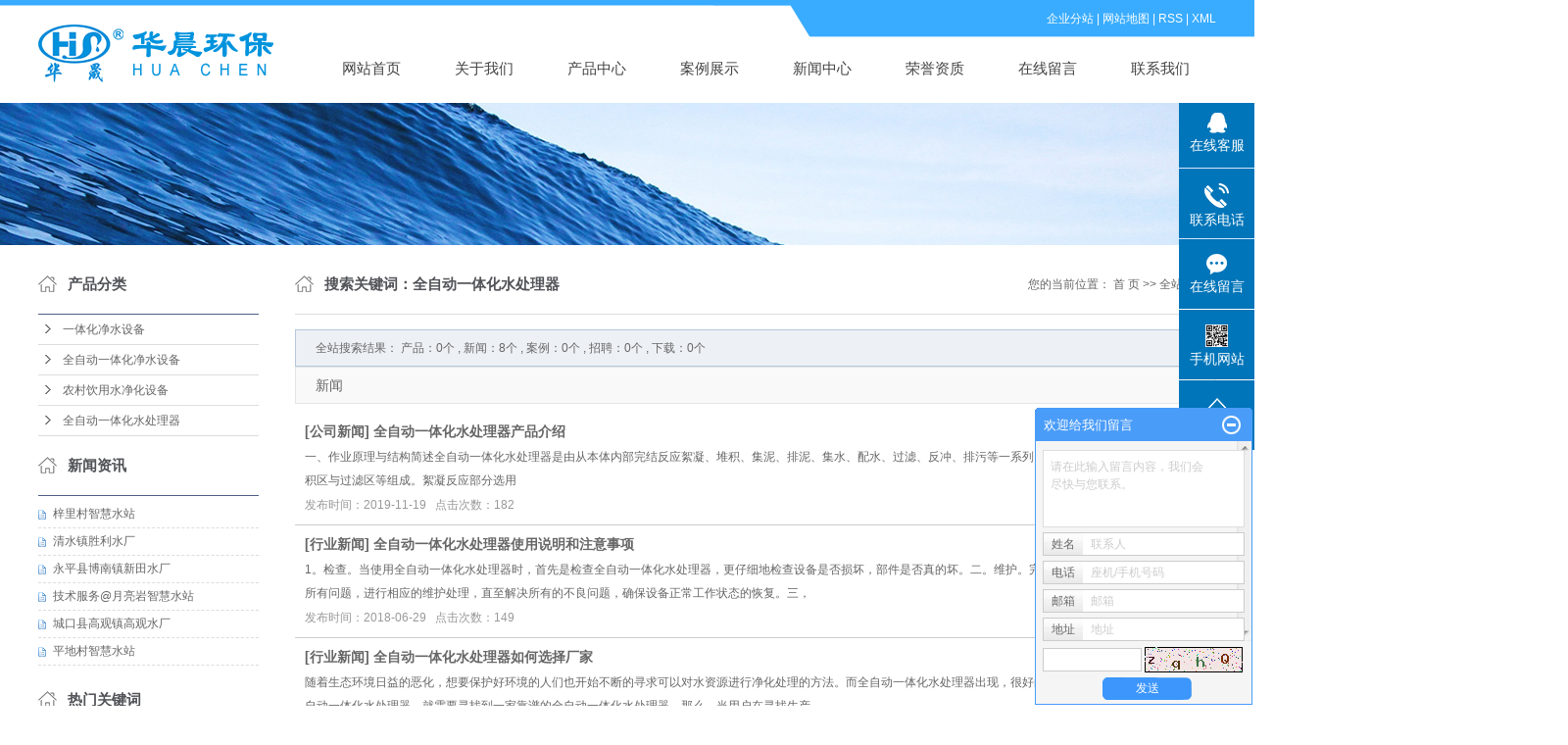

--- FILE ---
content_type: text/html;charset=utf-8
request_url: http://www.hc-hb.cn/search.php?wd=%E5%85%A8%E8%87%AA%E5%8A%A8%E4%B8%80%E4%BD%93%E5%8C%96%E6%B0%B4%E5%A4%84%E7%90%86%E5%99%A8
body_size: 10696
content:
 <!DOCTYPE html>
<html lang="zh-CN">
<head>
<meta charset="utf-8">
<meta http-equiv="X-UA-Compatible" content="IE=edge">
<title>全文检索搜索结果_全自动一体化水处理器</title>
<meta name="keywords" content="全自动一体化水处理器" />
<meta name="description" content="全自动一体化水处理器" />
<link rel="stylesheet" type="text/css" href="http://www.hc-hb.cn/template/default/style/base.css?9.2" />
<link rel="stylesheet" type="text/css" href="http://www.hc-hb.cn/template/default/style/model.css?9.2" />
<link rel="stylesheet" type="text/css" href="http://www.hc-hb.cn/template/default/style/main.css?9.2" />
<link rel="stylesheet" type="text/css" href="http://www.hc-hb.cn/template/default/style/lightbox.css?9.2" />
<link rel="stylesheet" type="text/css" href="http://www.hc-hb.cn/data/user.css?9.2" />
<link rel="stylesheet" type="text/css" href="http://www.hc-hb.cn/template/default/style/member.css" />
<script src="http://www.hc-hb.cn/template/default/js/jquery-1.8.3.min.js?9.2"></script>
<script src="http://www.hc-hb.cn/template/default/js/jquery.cookie.js?9.2"></script>
<script>
	var url = 'http://www.hc-hb.cn/';
	var M_URL = 'http://www.hc-hb.cn/m/';
	var about_cid = '';
</script>
<script src="http://www.hc-hb.cn/template/default/js/mobile.js?9.2"></script>


</head>
<body>
<!-- 公共头部包含 -->
<div class="sky">
     <div class="sky_con clearfix">
            <div class="logo wow slideInLeft">  
              <a href="http://www.hc-hb.cn/"><img alt="全自动一体化水处理器" src="http://www.hc-hb.cn/data/images/other/20180608102838_586.png" /></a>
            </div> 
           <div class="topLink wow slideInRight">
                  <div class="k1">
                        <a href="http://www.hc-hb.cn/region/" >企业分站</a> | 
                        <a href="http://www.hc-hb.cn/sitemap/">网站地图</a> | 
                        <a href="http://www.hc-hb.cn/rss.xml">RSS</a> |
                        <a href="http://www.hc-hb.cn/sitemap.xml">XML</a> 
                     
                  </div>
                     <!-- 导航栏包含 -->
                    <div id="menu" >  
  <ul class="nav clearfix">
      <li><a href="http://www.hc-hb.cn/">网站首页</a></li>      
      <li><a href="http://www.hc-hb.cn/about/">关于我们</a>
        <div class="sec">
                                 <a href="http://www.hc-hb.cn/about/company.html">公司简介</a>
                                  <a href="http://www.hc-hb.cn/about/contact.html">联系我们</a>
                                  <a href="http://www.hc-hb.cn/about/yyzz9ea.html">营业执照</a>
                        </div>
      </li>
      <li><a href="http://www.hc-hb.cn/product/">产品中心</a>
        <div class="sec">
                       <a href="http://www.hc-hb.cn/product/jssbxl7d9/">一体化净水设备</a>
                       <a href="http://www.hc-hb.cn/product/qzdythjssb075/">全自动一体化净水设备</a>
                       <a href="http://www.hc-hb.cn/product/ncyysjhsba11/">农村饮用水净化设备</a>
                       <a href="http://www.hc-hb.cn/product/qzdythsclq7dd/">全自动一体化水处理器</a>
                   </div>
      </li>
	<li><a href="http://www.hc-hb.cn/case/">案例展示</a>
	<div class="sec">
                       <a href="http://www.hc-hb.cn/case/qzdythjssb7a0/"target=''>全自动一体化净水设备</a>
                       <a href="http://www.hc-hb.cn/case/ncyysjhsb2f5/"target=''>农村饮用水净化设备</a>
             </div>
	</li>	  
      <li><a href="http://www.hc-hb.cn/news/">新闻中心</a>
        <div class="sec">
                                 <a href="http://www.hc-hb.cn/news/company/">公司新闻</a>
                                  <a href="http://www.hc-hb.cn/news/xydt/">行业新闻</a>
                                  <a href="http://www.hc-hb.cn/news/jszx30f/">技术知识</a>
                        </div>
      </li>                 
      <li><a href="http://www.hc-hb.cn/about_ryzz/ryzz128.html" rel="nofollow">荣誉资质</a></li>         
      <li><a href="http://www.hc-hb.cn/message/" rel="nofollow">在线留言</a></li>
      <li class="lxff"><a href="http://www.hc-hb.cn/about_contact/">联系我们</a></li>
  </ul>
</div> 

<script type="text/javascript">

$(function(){
	$('.nav > li').hover(function(){
		var sec_count  = $(this).find('.sec a').length;
		var a_height   = $(this).find('.sec a').eq(0).height(); 
		var sec_height =  sec_count * a_height;
		$(this).find('.sec').stop().animate({height:sec_height},300);
	},function(){
		$(this).find('.sec').stop().animate({height:0},300);
	});
});


</script>
                 
            </div>                 
     </div>
</div>




<div id="header">
  <div class="top clearfix">
        </div>
  </div>
</div>
<script type="text/javascript">
$(function(){
  $('.translate-en a').last().css('border','none');
  $('.translate li').hover(function(){
    $(this).find('.translate-en').stop().slideDown();
  },function(){
    $(this).find('.translate-en').stop().slideUp();
  }
  );
});
</script>
<!-- 内页banner -->


<div class="n_banner"><img src="http://www.hc-hb.cn/data/images/slide/20180614115345_968.jpg" alt="全自动一体化净水设备" title="全自动一体化净水设备" /></div>


<!-- 主体部分 -->

<div id="container" class="clearfix">
	
	<div class="left">
		<div class="box sort_menu">
		  <h3>产品分类</h3>
		  
	 <ul class="sort">
    	<li class="layer1">
      <a href="http://www.hc-hb.cn/product/jssbxl7d9/" class="list_item">一体化净水设备</a>
      <div class="layer2" style="display:none;">
      	<ul>
        	         	  <li>
				<a href="http://www.hc-hb.cn/product/zlsythjssb466/" class="list_item">重力式一体化净水设备</a>
							  </li>
                     	  <li>
				<a href="http://www.hc-hb.cn/product/wsythjssb5a5/" class="list_item">卧式一体化净水设备</a>
							  </li>
                     	  <li>
				<a href="http://www.hc-hb.cn/product/zhsythjssbe1c/" class="list_item">组合式一体化净水设备</a>
							  </li>
                     	  <li>
				<a href="http://www.hc-hb.cn/product/ylglsb227/" class="list_item">压力过滤设备</a>
							  </li>
                     	  <li>
				<a href="http://www.hc-hb.cn/product/ctcmjssbeb0/" class="list_item">除铁除锰净水设备</a>
							  </li>
                     	  <li>
				<a href="http://www.hc-hb.cn/product/cfcsjssb0a8/" class="list_item">除氟除砷净水设备</a>
							  </li>
                     	  <li>
				<a href="http://www.hc-hb.cn/product/bxgythjssb8c5/" class="list_item">不锈钢一体化净水设备</a>
							  </li>
                    </ul>
      </div>
    </li>
    	<li class="layer1">
      <a href="http://www.hc-hb.cn/product/qzdythjssb075/" class="list_item">全自动一体化净水设备</a>
      <div class="layer2" style="display:none;">
      	<ul>
        	         	  <li>
				<a href="http://www.hc-hb.cn/product/fstclsb238/" class="list_item">反渗透处理设备</a>
							  </li>
                     	  <li>
				<a href="http://www.hc-hb.cn/product/clmclsb0b3/" class="list_item">超滤膜处理设备</a>
							  </li>
                     	  <li>
				<a href="http://www.hc-hb.cn/product/hyxjssbf9b/" class="list_item">户用型净水设备</a>
							  </li>
                    </ul>
      </div>
    </li>
    	<li class="layer1">
      <a href="http://www.hc-hb.cn/product/ncyysjhsba11/" class="list_item">农村饮用水净化设备</a>
      <div class="layer2" style="display:none;">
      	<ul>
        	         	  <li>
				<a href="http://www.hc-hb.cn/product/ncyysjhsb5c4/" class="list_item">农村饮用水净化设备</a>
							  </li>
                     	  <li>
				<a href="http://www.hc-hb.cn/product/gyfsjhycld04/" class="list_item">工业废水及回用处理</a>
							  </li>
                    </ul>
      </div>
    </li>
    	<li class="layer1">
      <a href="http://www.hc-hb.cn/product/qzdythsclq7dd/" class="list_item">全自动一体化水处理器</a>
      <div class="layer2" style="display:none;">
      	<ul>
        	         	  <li>
				<a href="http://www.hc-hb.cn/product/eyhlfsq268/" class="list_item">二氧化氯发生器</a>
							  </li>
                     	  <li>
				<a href="http://www.hc-hb.cn/product/clsnfsq7ea/" class="list_item">次氯酸钠发生器</a>
							  </li>
                     	  <li>
				<a href="http://www.hc-hb.cn/product/znxxdq23c/" class="list_item">智能型消毒器</a>
							  </li>
                     	  <li>
				<a href="http://www.hc-hb.cn/product/jyxdtjzza37/" class="list_item">加药消毒投加装置</a>
							  </li>
                    </ul>
      </div>
    </li>
  </ul>

<script type="text/javascript">
$(".layer1").hover
(
	function()
	{
		if($(this).find(".layer2 li").length > 0)
		{
			$(this).find(".layer2").stop().show();

		}
		$(this).addClass("change");
	},
	function()
	{
		$(this).find(".layer2").stop().hide();
		$(this).removeClass("change");
	}
);
</script>


		</div>
		

		<div class="box n_news">
			<h3>新闻资讯</h3>
			<div class="content">
			   <ul class="news_list new1">
			   	   			       <li><a href="http://www.hc-hb.cn/news/466.html" title="梓里村智慧水站">梓里村智慧水站</a></li>
			     			       <li><a href="http://www.hc-hb.cn/news/465.html" title="清水镇胜利水厂">清水镇胜利水厂</a></li>
			     			       <li><a href="http://www.hc-hb.cn/news/464.html" title="永平县博南镇新田水厂">永平县博南镇新田水厂</a></li>
			     			       <li><a href="http://www.hc-hb.cn/news/463.html" title="技术服务@月亮岩智慧水站">技术服务@月亮岩智慧水站</a></li>
			     			       <li><a href="http://www.hc-hb.cn/news/462.html" title="城口县高观镇高观水厂">城口县高观镇高观水厂</a></li>
			     			       <li><a href="http://www.hc-hb.cn/news/461.html" title="平地村智慧水站">平地村智慧水站</a></li>
			     			   </ul>
			</div>
		</div>
		<div class="box n_news">
			<h3>热门关键词</h3>
			<div class="content">
			   <ul class="news_list words">
			   	 			       <li><a href="http://www.hc-hb.cn/tag/次氯酸钠发生器" title="次氯酸钠发生器">次氯酸钠发生器</a></li>
			     			       <li><a href="http://www.hc-hb.cn/tag/印染废水处理现场" title="印染废水处理现场">印染废水处理现场</a></li>
			     			       <li><a href="http://www.hc-hb.cn/tag/纺织厂中水回用工程" title="纺织厂中水回用工程">纺织厂中水回用工程</a></li>
			     			       <li><a href="http://www.hc-hb.cn/tag/加药消毒投加装置" title="加药消毒投加装置">加药消毒投加装置</a></li>
			     			       <li><a href="http://www.hc-hb.cn/tag/废水回用膜处理工程" title="废水回用膜处理工程">废水回用膜处理工程</a></li>
			     			       <li><a href="http://www.hc-hb.cn/tag/一体化净水设备" title="一体化净水设备">一体化净水设备</a></li>
			     			       <li><a href="http://www.hc-hb.cn/tag/造纸废水处理现场" title="造纸废水处理现场">造纸废水处理现场</a></li>
			     			       <li><a href="http://www.hc-hb.cn/tag/反渗透处理设备" title="反渗透处理设备">反渗透处理设备</a></li>
			     			       <li><a href="http://www.hc-hb.cn/tag/除铁除锰净水设备" title="除铁除锰净水设备">除铁除锰净水设备</a></li>
			     			       <li><a href="http://www.hc-hb.cn/tag/二氧化氯发生器" title="二氧化氯发生器">二氧化氯发生器</a></li>
			     			       <li><a href="http://www.hc-hb.cn/tag/二氧化氯发生器厂家" title="二氧化氯发生器厂家">二氧化氯发生器厂家</a></li>
			     			       <li><a href="http://www.hc-hb.cn/tag/工业废水及回用处理" title="工业废水及回用处理">工业废水及回用处理</a></li>
			     			   </ul>
			</div>
			<script type="text/javascript">
			  $(function(){
			  	$(".words li:odd").addClass("right_word");
			  });
			</script>
		</div>
		<div class="box n_contact">
		  <h3>联系我们</h3>
		  <div class="content"><p style="white-space: normal; line-height: 2em;"><strong><span style="font-family: 微软雅黑, &quot;Microsoft YaHei&quot;;">浙江华晨环保有限公司</span></strong></p><p style="white-space: normal; line-height: 2em;"><strong><span style="font-family: 微软雅黑, &quot;Microsoft YaHei&quot;;"></span></strong></p><p style="white-space: normal; line-height: 2em;"><span style="font-size: 14px; font-family: 微软雅黑, &quot;Microsoft YaHei&quot;; color: rgb(63, 63, 63);">联系人：叶经理</span></p><p style="white-space: normal; line-height: 2em;"><span style="font-size: 14px; font-family: 微软雅黑, &quot;Microsoft YaHei&quot;; color: rgb(63, 63, 63);">手机：13867526209</span></p><p style="white-space: normal; line-height: 2em;"><span style="font-size: 14px; font-family: 微软雅黑, &quot;Microsoft YaHei&quot;; color: rgb(63, 63, 63);">电话：0575-82058899</span></p><p style="white-space: normal; line-height: 2em;"><span style="font-size: 14px; font-family: 微软雅黑, &quot;Microsoft YaHei&quot;; color: rgb(63, 63, 63);">传真：0575-82509989</span></p><p style="white-space: normal; line-height: 2em;"><span style="font-size: 14px; font-family: 微软雅黑, &quot;Microsoft YaHei&quot;; color: rgb(63, 63, 63);">网址：<a href="http://www.hc-hb.cn/" target="_self">www.hc-hb.cn</a></span></p><p style="white-space: normal; line-height: 2em;"><span style="font-size: 14px; font-family: 微软雅黑, &quot;Microsoft YaHei&quot;; color: rgb(63, 63, 63);">地址：<span style="font-family: 微软雅黑, &quot;Microsoft YaHei&quot;; font-size: 14px;">浙江省绍兴市上虞区东关街道傅张村</span></span></p><p><br/></p><p style="white-space: normal; line-height: 3em;"><span style="font-family: 微软雅黑, &quot;Microsoft YaHei&quot;; font-size: 14px;"></span><br/></p></div>
		</div>
	</div>
	
	
	<div class="right">
	  <div class="sitemp clearfix">
	    <h2>
	搜索关键词：全自动一体化水处理器
</h2>
	    <div class="site">您的当前位置：
	    
	 <a href="http://www.hc-hb.cn/">首 页</a> >> 全站搜索

	    </div>
	  </div>
	  <div class="content">
	   
	
<div class="tag_total">
全站搜索结果：
                    产品：0个
                                                              , 新闻：8个
                                                              , 案例：0个
                                                              , 招聘：0个
                                                              , 下载：0个
          
</div>


<ul class="tag_list_news clearfix">
<h2>新闻</h2>
  	<li>
	<h3>
  	[<a href="http://www.hc-hb.cn/news/company/" class="c">公司新闻</a>]
  	<a href="http://www.hc-hb.cn/news/416.html" title="全自动一体化水处理器产品介绍">全自动一体化水处理器产品介绍</a>
	</h3>
  	<div>
	一、作业原理与结构简述全自动一体化水处理器是由从本体内部完结反应絮凝、堆积、集泥、排泥、集水、配水、过滤、反冲、排污等一系列自动化进行。设备分为反应区、堆积区与过滤区等组成。絮凝反应部分选用
	</div>
	<span>发布时间：2019-11-19&nbsp;&nbsp;&nbsp;点击次数：182</span>
	</li>
	<hr/>
  	</li>
  	<li>
	<h3>
  	[<a href="http://www.hc-hb.cn/news/xydt/" class="c">行业新闻</a>]
  	<a href="http://www.hc-hb.cn/news/392.html" title="全自动一体化水处理器使用说明和注意事项">全自动一体化水处理器使用说明和注意事项</a>
	</h3>
  	<div>
	1。检查。当使用全自动一体化水处理器时，首先是检查全自动一体化水处理器，更仔细地检查设备是否损坏，部件是否真的坏。二。维护。完成水净化设备综合检查后，发现所有问题，进行相应的维护处理，直至解决所有的不良问题，确保设备正常工作状态的恢复。三，
	</div>
	<span>发布时间：2018-06-29&nbsp;&nbsp;&nbsp;点击次数：149</span>
	</li>
	<hr/>
  	</li>
  	<li>
	<h3>
  	[<a href="http://www.hc-hb.cn/news/xydt/" class="c">行业新闻</a>]
  	<a href="http://www.hc-hb.cn/news/393.html" title="全自动一体化水处理器如何选择厂家">全自动一体化水处理器如何选择厂家</a>
	</h3>
  	<div>
	随着生态环境日益的恶化，想要保护好环境的人们也开始不断的寻求可以对水资源进行净化处理的方法。而全自动一体化水处理器出现，很好的解决了这一问题。想要使用该全自动一体化水处理器，就需要寻找到一家靠谱的全自动一体化水处理器。那么，当用户在寻找生产
	</div>
	<span>发布时间：2018-07-10&nbsp;&nbsp;&nbsp;点击次数：93</span>
	</li>
	<hr/>
  	</li>
  	<li>
	<h3>
  	[<a href="http://www.hc-hb.cn/news/xydt/" class="c">行业新闻</a>]
  	<a href="http://www.hc-hb.cn/news/394.html" title="全自动一体化水处理器的工艺流程有哪些？">全自动一体化水处理器的工艺流程有哪些？</a>
	</h3>
  	<div>
	全自动一体化水处理器主要有一下三种工艺流程：(1)以生物处理为中心。(2)以物理化学法为中心。(3)生物与物化法相结合的组合。全自动一体化水处理器的设计主要是对生活污
	</div>
	<span>发布时间：2018-07-16&nbsp;&nbsp;&nbsp;点击次数：106</span>
	</li>
	<hr/>
  	</li>
  	<li>
	<h3>
  	[<a href="http://www.hc-hb.cn/news/xydt/" class="c">行业新闻</a>]
  	<a href="http://www.hc-hb.cn/news/395.html" title="全自动一体化水处理器有哪些结构特点">全自动一体化水处理器有哪些结构特点</a>
	</h3>
  	<div>
	全自动一体化水处理器有些为埋地装置，维护与保养比较困难，因此在设计中该设备就必须要考虑到免维护性，全自动一体化水处理器结构合理可靠，但是同时也考虑到有时候发生一些问题和故障，也可以通过全自动一体化水处理
	</div>
	<span>发布时间：2018-07-16&nbsp;&nbsp;&nbsp;点击次数：89</span>
	</li>
	<hr/>
  	</li>
  	<li>
	<h3>
  	[<a href="http://www.hc-hb.cn/news/xydt/" class="c">行业新闻</a>]
  	<a href="http://www.hc-hb.cn/news/398.html" title="全自动一体化水处理器有哪些性能优点">全自动一体化水处理器有哪些性能优点</a>
	</h3>
  	<div>
	全自动一体化水处理器有哪些性能优点：1、该全自动一体化水处理器为压力型设备，出水可维持一定压力，可将净化后清水输送至高位清水池或者无塔供水设备，充分利用水源压力完成供水过程，节约能源；&
	</div>
	<span>发布时间：2018-08-01&nbsp;&nbsp;&nbsp;点击次数：145</span>
	</li>
	<hr/>
  	</li>
  	<li>
	<h3>
  	[<a href="http://www.hc-hb.cn/news/xydt/" class="c">行业新闻</a>]
  	<a href="http://www.hc-hb.cn/news/400.html" title="全自动一体化水处理器简介">全自动一体化水处理器简介</a>
	</h3>
  	<div>
	1、全自动一体化水处理器由二级池子组成，原料为钢结构，埋深较浅。钢结构池选用国内首创的互穿网络防腐涂料进行防腐。它是一种橡胶网络与塑料网络相互贯穿构成互穿网络聚合物，它能耐酸、碱、盐、汽油、火油、耐老化、耐冲磨，能带来锈防锈。设备一般涂刷该
	</div>
	<span>发布时间：2018-08-02&nbsp;&nbsp;&nbsp;点击次数：142</span>
	</li>
	<hr/>
  	</li>
  	<li>
	<h3>
  	[<a href="http://www.hc-hb.cn/news/xydt/" class="c">行业新闻</a>]
  	<a href="http://www.hc-hb.cn/news/401.html" title="全自动一体化水处理器工艺流程说明">全自动一体化水处理器工艺流程说明</a>
	</h3>
  	<div>
	全自动一体化水处理器工程选用生物膜法：缺氧----好氧（A/0）处理工艺。A/O即缺氧+好氧生物触摸氧化法是一种老练的生物处理工艺，具有容积负荷高、生物降解速度快、占地面积小、基建出资和运转费用低一级长处，可代替
	</div>
	<span>发布时间：2018-08-07&nbsp;&nbsp;&nbsp;点击次数：139</span>
	</li>
	<hr/>
  	</li>
</ul>





	  </div>
	  	</div>
	
	

</div>

<div class="ffs">
		<div id="footer" class="clearfix">
			<div class="nav_foot"><p><a href="/" target="_self" textvalue="首页" style="white-space: normal;">首页</a>&nbsp;<img src="/data/upload/image/20180305/1520215401117803.png" title="1509088144565781.png" alt="1509088144565781.png" style="white-space: normal; width: 3px; height: 2px;" width="3" height="2" border="0" vspace="0"/><a href="/about/" style="white-space: normal;">关于我们</a>&nbsp;<img src="/data/upload/image/20180305/1520215401117803.png" title="1509088144565781.png" alt="image.png" style="white-space: normal;"/><a href="/product/" style="white-space: normal;">产品中心</a>&nbsp;<img src="/data/upload/image/20180305/1520215403409963.png" title="1509088144565781.png" alt="image.png" style="white-space: normal;"/><a href="/case/" target="_self" textvalue="成功案例" style="white-space: normal;">成功案例</a>&nbsp;<img src="/data/upload/image/20180305/1520215405442581.png" title="1509088144565781.png" alt="image.png" style="white-space: normal;"/><a href="/news/" target="_self" textvalue="新闻动态" style="white-space: normal;">新闻动态</a>&nbsp;<img src="/data/upload/image/20180305/1520215406288183.png" title="1509088144565781.png" alt="image.png" style="white-space: normal;"/><a href="/job/" target="_self" textvalue="人才招聘" style="white-space: normal;">人才招聘</a>&nbsp;<img src="/data/upload/image/20180305/1520215408135838.png" title="1509088144565781.png" alt="image.png" style="white-space: normal;"/><a href="/about_contact/" target="_self" textvalue="联系我们" style="white-space: normal;">联系我们</a></p></div>
			<div class="clearboth"></div>
			<div class="dd1">
					<p style="white-space: normal;"><img src="/data/upload/image/20180515/1526354138961366.png" title="1526354138961366.png" alt="1111.png"/></p><p style="white-space: normal;">0575-82058899</p>
			</div>
			<div class="dd2"><table><tbody><tr class="firstRow"><td width="22" valign="top" style="word-break: break-all;"><img src="/data/upload/image/20180305/1520215488243172.png" title="1509088816118393.png" alt="1509088816118393.png" style="white-space: normal; width: 12px; height: 16px;" width="12" height="16" border="0" vspace="0"/></td><td width="477" valign="top" style="word-break: break-all;"><p>地址 ：浙江省绍兴市上虞区东关街道傅张村</p></td></tr><tr><td width="22" valign="top" style="word-break: break-all;"><img src="/data/upload/image/20180305/1520215493201431.png" title="1509088822129022.png" alt="未标题-14.png" style="white-space: normal;"/></td><td width="477" valign="top" style="word-break: break-all;">服务热线：0575-82058899</td></tr><tr><td width="22" valign="top" style="word-break: break-all;"><img src="/data/upload/image/20180305/1520215498477652.png" title="1509088829773410.png" alt="未标题-15.png" width="10" height="14" style="white-space: normal; width: 10px; height: 14px;"/></td><td width="477" valign="top" style="word-break: break-all;">电话：13867526209</td></tr><tr><td width="22" valign="top" style="word-break: break-all;"><img src="/data/upload/image/20180305/1520215502110376.png" title="1509088838751636.png" alt="未标题-16.png" style="white-space: normal;"/></td><td width="477" valign="top" style="word-break: break-all;"><p>邮箱：291865026@qq.com</p></td></tr></tbody></table><meta name="baidu-site-verification" content="vWyYD8zjux"/></div>
			<div class="dd3">	<p style="white-space: normal;"><img src="/data/upload/image/20180526/1527265413231679.png" title=" 农村饮用水净化设备" alt=" 农村饮用水净化设备" width="113" height="108" border="0" vspace="0" style="width: 113px; height: 108px;"/></p><p style="white-space: normal;">工作日：周一至周日：8:00- 17:30</p></div>
				<div class="clearboth"></div>
			<div class="copyright">
				Copyright © http://www.hc-hb.cn/ 浙江华晨环保有限公司 专业从事于<a href="http://www.hc-hb.cn/search.php?wd=全自动一体化水处理器">全自动一体化水处理器</a>,<a href="http://www.hc-hb.cn/search.php?wd=农村饮用水净化设备">农村饮用水净化设备</a>,<a href="http://www.hc-hb.cn/search.php?wd=全自动一体化净水设备">全自动一体化净水设备</a>, 欢迎来电咨询!<br><a href="http://beian.miit.gov.cn/">浙ICP备10204014号-1</a>&nbsp;&nbsp;技术支持：<a rel='nofollow' href='http://www.hc-hb.cn' target='_blank'>祥云平台</a>
			</div>
			<div class="copyright"><a href="http://www.hc-hb.cn/getkey/" title="热推产品">热推产品</a>&nbsp;&nbsp;|&nbsp;&nbsp;主营区域：
							<span><a href="http://www.hc-hb.cn/jiangsu.html">江苏</a></span>
							<span><a href="http://www.hc-hb.cn/wujiang.html">吴江</a></span>
							<span><a href="http://www.hc-hb.cn/kunshan.html">昆山</a></span>
							<span><a href="http://www.hc-hb.cn/changshu.html">常熟</a></span>
							<span><a href="http://www.hc-hb.cn/taicang.html">太仓</a></span>
							<span><a href="http://www.hc-hb.cn/wuzhong.html">吴中</a></span>
							<span><a href="http://www.hc-hb.cn/tianjin.html">天津</a></span>
							<span><a href="http://www.hc-hb.cn/wuhan.html">武汉</a></span>
							<span><a href="http://www.hc-hb.cn/shanghai.html">上海</a></span>
							<span><a href="http://www.hc-hb.cn/beijing.html">北京</a></span>
									</div>
		</div>
</div>


		 	<div style="width:300px;margin:0 auto; padding:20px 0;">
		 		<a target="_blank" href="http://www.beian.gov.cn/portal/registerSystemInfo?recordcode=33060402001402" style="display:inline-block;text-decoration:none;height:20px;line-height:20px;"><img src="/data/upload/image/20220917/1663384929969673.jpg" style="float:left;"/><p style="float:left;height:20px;line-height:20px;margin: 0px 0px 0px 5px; color:#939393;">浙公网安备 33060402001402号</p></a>
		 	</div>
		 


<!-- 此处为统计代码 -->
<script>
var _hmt = _hmt || [];
(function() {
  var hm = document.createElement("script");
  hm.src = "https://hm.baidu.com/hm.js?527dc6dddb25b9de867b5f354dc4416b";
  var s = document.getElementsByTagName("script")[0]; 
  s.parentNode.insertBefore(hm, s);
})();
</script><meta name="baidu-site-verification" content="code-ztcw1zvk6C" />
<script type='text/javascript'>
    (function(a, b, c, d, e, j, s) {
        a[d] = a[d] || function() {
            (a[d].a = a[d].a || []).push(arguments)
        };
        j = b.createElement(c),
            s = b.getElementsByTagName(c)[0];
        j.async = true;
        j.charset = 'UTF-8';
        j.src = 'https://static.meiqia.com/widget/loader.js';
        s.parentNode.insertBefore(j, s);
    })(window, document, 'script', '_MEIQIA');
    _MEIQIA('entId', '561d80f1fd5a04644151e963b79e4ad7');
</script><script>
document.onkeydown = function(e){
var e=e||event;
if (e.ctrlKey==1 && e.keyCode==67){
return false;
}
}//防止ctrl+C
document.body.oncopy = function (){return false;} //阻止复制
</script>
<script> document.body.onselectstart=document.body.oncontextmenu=function(){return false;};</script>

<link rel="stylesheet" type="text/css" href="http://www.hc-hb.cn/template/default/style/kf.css" />
<div class="float-kf">
         <li class="online">
      <a href=""><img src="http://www.hc-hb.cn/template/default/images/kf/qq_online.png"><span>在线客服</span></a>
      <div class="chat">
        <i class="icon"></i>
                        <div class="chatlist">
           <a rel="nofollow" href="http://wpa.qq.com/msgrd?v=3&uin=291865026&site=qq&menu=yes" target="_blank" >
           <img src="http://www.hc-hb.cn/template/default/images/kf/qq.png" alt='华晨环保'><span>华晨环保</span>
        </a></div>
                  </div>
   </li>
          <li class="contact-number">
      <div class="content"><a href="javascript:void(0)"><img src="http://www.hc-hb.cn/template/default/images/kf/contact.png"><span>联系电话</span></a><div class="tel">13867526209</div></div>
   </li>
   <li><a href="http://www.hc-hb.cn/message/"><img src="http://www.hc-hb.cn/template/default/images/kf/message.png"><span>在线留言</span></a></li>
      <li class="ewm">
      <a href="javascript:void(0)"><img src="http://www.hc-hb.cn/data/images/other/20180526002540_397.jpg"><span>手机网站</span></a>
      <div class="ewm-img"><img src="http://www.hc-hb.cn/data/images/other/20180526002540_397.jpg"></div>
    </li>
       <li><a href="javascript:void(0)" id="gotop"><img src="http://www.hc-hb.cn/template/default/images/kf/top.png"></a></li>
</div>


<div class="kf-switch clearfix">
   <div class="kf-open">
      <img src="http://www.hc-hb.cn/template/default/images/kf/open.png">
      <span>在线咨询</span>
   </div>
   <div class="kf-content">
      <div class="kf-lists">
                        <li>
           <a rel="nofollow" href="http://wpa.qq.com/msgrd?v=3&uin=291865026&site=qq&menu=yes" target="_blank" >
           <img src="http://www.hc-hb.cn/template/default/images/kf/qq1.png" alt='华晨环保' class="hover">
        </a></li>
                    <li>
           <a rel="nofollow" href="http://www.hc-hb.cn/message/" target="_blank" >
           <img src="http://www.hc-hb.cn/template/default/images/kf/liuyan.png" class="hover">
        </a></li>
                <li class="erweima">
           <a rel="nofollow">
           <div class="smallImg"><img src="http://www.hc-hb.cn/data/images/other/20180526002540_397.jpg"></div>
           </a>
           <div class="bigImg"><img src="http://www.hc-hb.cn/data/images/other/20180526002540_397.jpg"></div>
        </li>
              </div>
      <div class="close-btn"><img src="http://www.hc-hb.cn/template/default/images/kf/closebtn.png"></div>
   </div>
</div>


<script>
  $(document).ready(function(){
      $(function () {
  //当点击跳转链接后，回到页面顶部位
          $("#gotop").click(function(){
              $('body,html').animate({scrollTop:0},400);
              return false;
          });
      });
  });
</script>

<script>
   $('.kf-open').on('click',function(){
      $(".kf-content").animate({opacity:'show'},'normal',function(){
      $(".kf-content").show();
      });
      $(this).hide();
   });
   $('.close-btn').on('click',function(){
      $(".kf-content").animate({width:'hide',opacity:'hide'},'normal',function(){
      $(".kf-content").hide();
      });
      $('.kf-open').show();
   });
</script>

<script type="text/javascript">
    var href="data/images/other/20180526002540_397.jpg";
    if(href=="")
    {
       $(".code").css("display","none");
    }
    var currentid='8';
    if(currentid!='7')
    {
      switch(currentid)
      {
          case '1':
          $('.kf_btn').css('background','url("http://www.hc-hb.cn/template/default/images/kf/qing.png") left 33px no-repeat');
          $('.top_bg').css('background','url("http://www.hc-hb.cn/template/default/images/kf/qing1.png") left bottom no-repeat');
          $('.othercolor').css('background','#40c0ac');
          break;

          case '2':
          $('.kf_btn').css('background','url("http://www.hc-hb.cn/template/default/images/kf/puper.png") left 33px no-repeat');
          $('.top_bg').css('background','url("http://www.hc-hb.cn/template/default/images/kf/puple1.png") left bottom no-repeat');
          $('.othercolor').css('background','#8838cc');
          break;

          case '3':
          $('.kf_btn').css('background','url("http://www.hc-hb.cn/template/default/images/kf/kefu_yellow.png") left 33px no-repeat');
          $('.top_bg').css('background','url("http://www.hc-hb.cn/template/default/images/kf/yellow1.png") left bottom no-repeat');
          $('.othercolor').css('background','#ffc713');
          break;

          case '4':
          $('.kf_btn').css('background','url("http://www.hc-hb.cn/template/default/images/kf/kefu_left.png") left 33px no-repeat');
          $('.top_bg').css('background','url("http://www.hc-hb.cn/template/default/images/kf/red1.png") left bottom no-repeat');
          $('.othercolor').css('background','#e5212d');
          break;

          case '5':
          $('.kf_btn').css('background','url("http://www.hc-hb.cn/template/default/images/kf/kefu_cheng.png") left 33px no-repeat');
          $('.top_bg').css('background','url("http://www.hc-hb.cn/template/default/images/kf/cheng1.png") left bottom no-repeat');
          $('.othercolor').css('background','#e65a22');
          break;

          case '6':
          $('.kf_btn').css('background','url("http://www.hc-hb.cn/template/default/images/kf/green.png") left 33px no-repeat');
          $('.top_bg').css('background','url("http://www.hc-hb.cn/template/default/images/kf/green1.png") left bottom no-repeat');
          $('.othercolor').css('background','#78cf1b');
          break;

          case '8':
          $('.float-kf').css('display','block');
          break;

          case '9':
          $('.float-kf').css('display','none');
          $('.kf-switch').css('display','block');
          break;

      }
    }
    var _windowScrollTop=0;    //滚动条距离顶端距离
    var _windowWidth=$(window).width(); //窗口宽度
    $(window).scroll(actionEvent).resize(actionEvent);  //监听滚动条事件和窗口缩放事件
        //响应事件
    function actionEvent(){
        _windowScrollTop = $(window).scrollTop();  //获取当前滚动条高度
     //   _windowWidth=$(window).width();//获取当前窗口宽度
        moveQQonline();//移动面板
    }
        //移动面板
    function moveQQonline(){
                //.stop()首先将上一次的未完事件停止，否则IE下会出现慢速僵死状态，然后重新设置面板的位置。
        $(".kf").stop().animate({
              top: _windowScrollTop+100
             }, "fast");
        $('.alignCenter').stop().animate({
              top: _windowScrollTop+133
             }, "fast");

        $(".kf-switch").stop().animate({
              top: _windowScrollTop+100
             }, "fast");
        $(".float-kf").stop().animate({
              top: _windowScrollTop+100
             }, "fast");
    }
$(".kf_btn").toggle(
  function()
  {
    $('.open').addClass('close');
    $('.alignCenter').hide();
    $(".kf_main").animate({width:'hide',opacity:'hide'},'normal',function(){
      $(".kf_main").hide();
      var href="data/images/other/20180526002540_397.jpg";
      if(href==""){
        $(".code").css("display","none");
      }else{
        $('.e_code img').animate({width:'hide',opacity:'hide'});
      }

    });
  },
  function(){
    $('.open').removeClass('close');
    $(".kf_main").animate({opacity:'show'},'normal',function(){
      $(".kf_main").show();
      var href="data/images/other/20180526002540_397.jpg";
      if(href==""){
        $(".code").css("display","none");
      }else{
        $('.e_code img').animate({opacity:'show'});
      }

    });
  }
);

$('#hidden_share').click(function(){
    $('.alignCenter').show();
})
$('.alignCenter .title img').click(function(){
    $('.alignCenter').hide();
})
</script>

	<!--[if IE 6]>  
<style type="text/css">
#m_div{position:absolute;}
</style>  
<![endif]-->
<div id="m_div">
<div class="w_title">
	<div id="m_top"></div>
	<div id="m_mid"></div>
	<div id="m_bot">欢迎给我们留言</div>
	<a href="javascript:void(0);" class="m_close" title="最小化"></a>
</div>
<form class="message w_message" action="http://www.hc-hb.cn/message/" method="post">
	<input name="action" type="hidden" value="saveadd" />
 	<div class='index_message'>
    	<span class="m_label d_label">请在此输入留言内容，我们会尽快与您联系。</span>
		<textarea id="content" rows="2" cols="80" name="content" class="m_input"></textarea>
 	</div>
	<div class='name_input clearfix'>
    	<div class='input_left'>姓名</div>
     	<div class='input_right'>
        	<span class="m_label">联系人</span>   
        	<input id="name" name="name" type="text" class="m_input" />
    	</div>
	</div>

	<div class='name_input clearfix'>
    	<div class='input_left'>电话</div>
    	<div class='input_right'>
        	<span class="m_label">座机/手机号码</span>
	    	<input id="contact" name="contact" type="text" class="m_input" />
        </div>
    </div>

    <div class='name_input clearfix'>
    	<div class='input_left'>邮箱</div>
    	<div class='input_right'>
        	<span class="m_label">邮箱</span>
	    	<input id="email" name="email" type="text" class="m_input" />
        </div>
    </div>

    <div class='name_input clearfix'>
    	<div class='input_left'>地址</div>
    	<div class='input_right'>
        	<span class="m_label">地址</span>
	    	<input id="address" name="address" type="text" class="m_input" />
        </div>
    </div>
 
	<div id="code">
		<input id="checkcode" name="checkcode" type="text" /> 
	    <img id="checkCodeImg" src="http://www.hc-hb.cn/data/include/imagecode.php?act=verifycode" onclick="changCode('http://www.hc-hb.cn/')"  />
	</div>
 
	<div class="m_under">
		<input type="submit" class="msgbtn" name="btn" value="发送" />
    </div>
</form>
</div>
<script type="text/javascript">
$(".w_title").toggle(function(){
	$(".w_message").hide();
	$(".m_close").attr("title","最大化");	
	$(".m_close").addClass("m_open");
},
function(){
	$(".w_message").show();
	$(".m_close").attr("title","最小化");
	$(".m_close").removeClass("m_open");	
}
);
var currentid='8';
if(currentid!='7')
{
	switch(currentid)
	{
		case '1':
		 $('#m_top').css('background','#3cb6a2');
		 $('#m_mid').css('background','#3cb6a2');
		 $('#m_bot').css('background','#3cb6a2');
		 $('.w_message').css('border-color','#3cb6a2');
		 $('.w_message .msgbtn').css('background','url("http://www.hc-hb.cn/template/default/images/newadd/style1.png") left bottom no-repeat');
		break;

		case '2':
		  $('#m_top').css('background','#8039c5');
		  $('#m_mid').css('background','#8039c5');
		  $('#m_bot').css('background','#8039c5');
		  $('.w_message').css('border-color','#8039c5');
		  $('.w_message .msgbtn').css('background','url("http://www.hc-hb.cn/template/default/images/newadd/style2.png") left bottom no-repeat');
		break;

		case '3':
		  $('#m_top').css('background','#ffc50c');
		  $('#m_mid').css('background','#ffc50c');
		  $('#m_bot').css('background','#ffc50c');
		  $('.w_message').css('border-color','#ffc50c');
		  $('.w_message .msgbtn').css('background','url("http://www.hc-hb.cn/template/default/images/newadd/style3.png") left bottom no-repeat');
		break;

		case '4':
		  $('#m_top').css('background','#ed2b36');
		  $('#m_mid').css('background','#ed2b36');
		  $('#m_bot').css('background','#ed2b36');
		  $('.w_message').css('border-color','#ed2b36');
		  $('.w_message .msgbtn').css('background','url("http://www.hc-hb.cn/template/default/images/newadd/style4.png") left bottom no-repeat');
		break;

		case '5':
		  $('#m_top').css('background','#e4531a');
		  $('#m_mid').css('background','#e4531a');
		  $('#m_bot').css('background','#e4531a');
		  $('.w_message').css('border-color','#e4531a');
		  $('.w_message .msgbtn').css('background','url("http://www.hc-hb.cn/template/default/images/newadd/style5.png") left bottom no-repeat');
		break;

		case '6':
		  $('#m_top').css('background','#74cb17');
		  $('#m_mid').css('background','#74cb17');
		  $('#m_bot').css('background','#74cb17');
		  $('.w_message').css('border-color','#74cb17');
		  $('.w_message .msgbtn').css('background','url("http://www.hc-hb.cn/template/default/images/newadd/style6.png") left bottom no-repeat');
		break;
 
	}
}
</script>

<!--底部JS加载区域-->
<script type="text/javascript" src="http://www.hc-hb.cn/template/default/js/common.js?9.2"></script>
<script type="text/javascript" src="http://www.hc-hb.cn/template/default/js/message.js?9.2"></script>
<script type="text/javascript" src="http://www.hc-hb.cn/template/default/js/lightbox.js"></script>
</body>
</html>


--- FILE ---
content_type: text/css
request_url: http://www.hc-hb.cn/template/default/style/main.css?9.2
body_size: 10941
content:
@CHARSET "UTF-8";

/*头部样式*/
.sky{width:1920px;position:relative;left:50%;margin-left:-960px;background:url(../images/head.png) no-repeat center top;height:105px;overflow:hidden;position: fixed;z-index: 99999999;}
.sky_con{width:1202px;margin:0 auto;}
.logo{float:left;margin-top:25px;}
.topLink{float:right;text-align:right;position: relative;z-index: 9999;width:920px;}
.topLink .k1{line-height:39px;color:#fff;}
.topLink .k1 a{color:#fff;}


.pics_wrap{
    width: 1920px;
    left:50%;
    margin-left: -960px;
    position: relative;
    
}




.topLink .f_count{color:#ff0000;font-size:13px;font-weight:bold;}
#menu{margin-top:15px;}



/*语言切换*/
.translate{width:100px;position: absolute;left: 0;top:10px;z-index: 9999;}
.tran-in{left:120px;}
.translate li{border: 1px dashed #cccccc;line-height: 26px;text-align: left;background: #fff;}
.translate li a{display: block;padding-left: 10px;background: url(../images/dot4.png) no-repeat 88% 11px;}
.translate li a:hover{text-decoration: none;color:#275cea;cursor: pointer;}
.translate-en{display: none;padding: 6px;padding-top:0px;}
.translate li .translate-en a{padding-left: 0px;text-align: center;background: #fff;border-bottom: 1px solid #cccccc;}
.translate li .translate-en a:hover{font-weight: bold;}




/*热门搜索*/
.sousou{width:1920px;position:relative;left:50%;margin-left:-960px;height:30px;line-height:30px;background:#eeeeee;}
.search{width:1202px;margin:0 auto;}
#formsearch{float:right;margin-top:3px;}
.hotSearch{float:left;height:23px;line-height:23px;font-weight:normal;margin-top:3px;}


/*搜索和热门搜索*/
.hotSearch a{margin-right:6px;}
#formsearch input{height:21px;background:#fff;border:1px solid #c8c8c8;line-height:21px;float:left;width:220px;outline:none;border-right:none;}
#formsearch input#keyword{height:21px;line-height:21px;padding-left:4px;color:#666;}
#formsearch input#s_btn{width:38px;height:23px;line-height:23px;text-align:center;color:#fff;border:none;cursor:pointer;background:url(../images/sou.png) no-repeat center top;}


/*热门关键词*/
.words{overflow:hidden;margin-right:-1.3%;padding-top:5px;}
.words li{width:46%; float:left;border:1px dashed #d0d0d0;background:#fcfcfc;padding-left:0px;margin-bottom:10px;text-align:center;}
.new1 li{border-bottom:1px dashed #dddddd;background:url(../images/shu.png) no-repeat 0% 50%;padding-left:15px;}
.right_word{margin-left: 5%;}






/*主体样式*/

.c1{width:1202px;margin:0 auto;margin-top:20px;}
.tt1{color:#201f1f;font-size:26px;text-align:center;font-weight:normal;}
.tt1 span{color:#448df4}
.en{color:#cccccc;font-size:18px;display:block;margin-top:5px;background:url(../images/ys.png) no-repeat center bottom;height:45px;font-weight:normal;text-transform:uppercase;text-align:center}



.in_youshi{display: table;}
.in_youshi > ul{ margin-top:45px;}
.inys_li { float:left; width:368px; text-align: center; transition: 0.7s;}
.inys_lim{ margin:0 49px;}
.inys_li > h3{ font-size:20px; font-weight: bold; margin: 20px 0;color:#282a2f;}
.inys_li > .nrs{ color:#666666; font-size: 14px;line-height: 26px; height: 80px;text-align:center;display:block;margin-top:20px;overflow:hidden;}

.in_youshi li:nth-child(2) .data-wow-delay{600ms}




.c2{width:1202px;margin:0 auto;margin-top:20px;}
.sort2{width:1202px;margin:0 auto;display:flex;justify-content:center;align-items:center;}
.sort2 li{width:274px;height:41px;background:#ecebe9;text-align:center;margin:0 5px;}
.inpro_fl{ transition: 0.3s; float:left; width:148px; line-height: 41px; height: 41px;}
.inpro_fl a{ font-size:16px; text-align: center;color:#434343;}
.inpro_fl:hover a{color:#fff;}
.inpro_fl:nth-child(1){ border-left:none;}
.sort2 li:hover{background:#00acff;}




.c3{width:1920px;position:relative;left:50%;margin-left:-960px;background:url(../images/c3.png) no-repeat center top;height:600px;overflow:hidden;margin-top:40px;}
.c3_con{width:1202px;margin:0 auto;padding-top:40px;}
.tt2{color:#201f1f;font-size:26px;text-align:center;font-weight:normal;}
.tt2 span{color:#ffffff}
.en2{color:#ffffff;font-size:18px;display:block;margin-top:5px;background:url(../images/en2.png) no-repeat center bottom;height:45px;font-weight:normal;text-transform:uppercase;text-align:center}
.gywm{color:#000;text-align:center;font-size:14px;line-height:30px;display:block;width:1100px;margin:0 auto;margin-top:25px;height:150px;overflow:hidden;}

.sever_sort{display:block;width:1020px;margin:0 auto;margin-top:30px;}
.sever_sort li{float:left;position:relative;width:150px;margin:0 95px;height:150px;z-index: 9999}
.sever_sort li h3{text-align:center;color:#ffffff;font-size:48px;font-weight:bold;line-height:150px;}
.sever_sort li h3 a{color:#fff;text-align:center}
.sever_sort li span{color:#000;font-size:18px;display:block;margin-top:10px;text-align:center}
.bjs{width:150px;height:150px;position:absolute;left:0;top:0px;background:url(../images/yq.png) no-repeat center;z-index: 99999}
.sever_sort li:hover .bjs{transition:all 0.8s;transform:scale(-1,1)}


.wen1{width:580px;float:left;margin-top:30px;}
.wen2{width:580px;float:right;margin-top:30px;}
.wentt{color:#2696ff;font-size:18px;position:relative;}
.wentt a{position:absolute;right:0;font-size:15px;text-transform:uppercase;color:#2696ff;}



.news_list3{margin-top:20px;}
.news_list3 li{width:580px;overflow: hidden;height:150px;margin:0 auto;margin-bottom:20px;background:#00acff;position:relative;}
.newtp{float:left;width:174px;}
.newtp a.img img{width:174px;height:150px;}
.news_list3 li:hover .newtp{transition:all 0.8s;transform:scale(-1,1)}

.news_nr{width:382px;float:right;padding:12px;}
.news_nr a{color:#ffffff;font-size:16px;}
.news_nr p{color:#ffffff;font-size:14px;line-height:25px;display:block;margin-top:10px;height:75px;overflow:hidden;}







#container{width:1202px;margin:0 auto;margin-top:10px;}
.menu_cate{width:220px;float:left;}
.cate_title{line-height:31px;padding-left:15px;font-weight:bold;font-family:"微软雅黑";
background:url(../images/nav.png) no-repeat 0% 100%;font-size:14px;color:#000;}
.about{width:460px;float:left;margin-left:12px;padding-bottom:5px;}
.about_title{line-height:31px;padding-left:15px;font-weight:bold;font-family:"微软雅黑";
background:url(../images/nav.png) no-repeat 0% 100%;font-size:14px;color:#000;}
.about .content{padding:5px;padding-bottom:12px;text-indent:20px;}



/*首页新闻*/
.news_company{width:280px;float:right;}
.news1_title{line-height:31px;padding-left:15px;font-weight:bold;font-family:"微软雅黑";
background:url(../images/nav.png) no-repeat 0% 100%;font-size:14px;color:#000;}
.news_company .content{padding:5px;}

/*首页左侧联系我们*/
.contact{width:218px;float:left;padding-bottom:5px;margin-top:10px;}
.contact_title{line-height:31px;padding-left:15px;font-weight:bold;font-family:"微软雅黑";
background:url(../images/nav.png) no-repeat 0% 100%;font-size:14px;color:#000;}
.contact .content{padding:5px;padding-left:8px;}

/*工程案例*/
.case{width:460px;float:left;margin-left:12px;padding-bottom:5px;margin-top:10px;}
.case_title{line-height:31px;padding-left:15px;font-weight:bold;font-family:"微软雅黑";
background:url(../images/nav.png) no-repeat 0% 100%;font-size:14px;color:#000;}
.case .content{padding:5px;padding-bottom:12px;text-indent:20px;}

.news2_company{margin-top:10px;}

/*产品推荐*/
.recommend_product{margin-top:10px;width:692px;float:left;}
.recommend_product .title{line-height:31px;padding-left:15px;font-weight:bold;font-family:"微软雅黑";
background:url(../images/nav.png) no-repeat 0% 100%;font-size:14px;color:#000;}
.recommend_product .content{padding-top:15px;padding-bottom:14px;}
.roll_product li{padding-bottom:0px;}




/*友情链接*/
.f_link{width:1202px;margin:0 auto;margin-top:15px;line-height:30px;line-height:30px;color:#00acff;}
.f_link a{color:#00acff}



/*页面底部*/
.ffs{width:1920px;position:relative;left:50%;margin-left:-960px;background:url(../images/ffs.png) repeat-x center top #000000;padding-bottom:5px}
#footer{position:relative;width:1202px;margin:0 auto;text-align:center;margin-bottom:10px;padding-top:8px;color:#ffffff;}
#footer a{color:#ffffff;}
#footer a:hover{color:#00acff;text-decoration:none;}
.nav_foot{text-align:center;line-height:24px;color:#ffffff;display:block;margin-top:15px;height:55px;}
.nav_foot a{color:#ffffff;padding:0 55px;}
.copyright{text-align:center;line-height:24px;color:#ffffff;}
.copyright a{color:#fff;}


.dd1{float:left;width:300px;margin-top:25px;text-align:left;color:#fff;font-size:30px;font-weight:bold;height:180px;overflow:hidden;}
.dd2{float:left;width:550px;float:left;margin-top:25px;text-align:left;margin-left:130px;color:#ffffff;line-height: 27px;overflow:hidden;height:180px;overflow:hidden;}}
.dd3{float:right;width:200px;text-align:center;margin-top:25px;;overflow:hidden;height:180px;overflow:hidden;}}




/*------------内页-------------------*/
.left .box{margin-bottom:10px;}
.left .box h3{line-height:60px;font-weight:bold;
font-size:15px; color:#515357;background:url(../images/d6.gif) left no-repeat;border-bottom:1px solid #4f5e86;padding-left: 30px;}
.left .box .content{padding:5px 0px;}

.prodescription{border:1px solid #e5e5e5;background:#f9f9f9;line-height:24px;padding:10px;margin-bottom:15px;text-indent:20px;}

.n_banner{width:1920px;position:relative;left:50%;margin-left:-960px;height:250px;overflow:hidden;}
.n_banner img{width:1920px;margin:0 auto;height:250px;overflow:hidden;}
.left{width:225px;float:left;position:relative;z-index:99999;}
.sort_menu{}
.sort_menu h3{background-color:#ececec;line-height:28px;padding-left:15px;font-weight:bold;}
.sort_product{margin-top:10px;}
.sort_product h3{background-color:#ececec;line-height:28px;padding-left:15px;font-weight:bold;}

.n_contact{margin-top:10px;}
.n_contact h3{background-color:#ececec;line-height:28px;padding-left:15px;font-weight:bold;}
.n_contact .content{padding:5px;line-height:24px;}

.right{width:940px;float:right;padding-bottom:10px;z-index:999;position:relative;}
.sitemp{line-height:60px;height:60px;overflow:hidden;padding-right:10px;border-bottom:1px solid #ddd;}
.sitemp h2{font-size:15px; color:#515357;background:url(../images/d6.gif) left no-repeat;border-bottom:1px solid #4f5e86;padding-left: 30px;float: left;}
.sitemp .site{float:right;text-align:right;line-height:60px;}
.right .content{padding-top:15px;overflow:hidden;line-height: 24px;}




/*----- Common css ------*/
.fl{float:left;}
.fr{float:right;}
.di{_display:inline;}
.fwn{font-weight:normal;}
.dib{*display:inline;_zoom:1;_display:inline;_font-size:0px;}



.navigation{float:right;width:100px;}

.index-title{line-height:31px;padding-left:15px;font-weight:bold;font-family:"微软雅黑";
background:url(../images/nav.png) no-repeat 0% 100%;font-size:14px;color:#000;}
.index-table td{border:solid #add9c0; border-width:0px 1px 1px 0px; padding:10px 5px;}
.index-table{border:solid #add9c0; border-width:1px 0px 0px 1px;margin-top:10px;}






